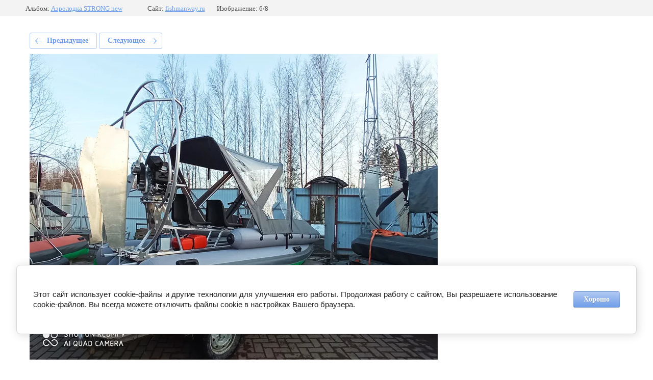

--- FILE ---
content_type: text/html; charset=utf-8
request_url: https://fishmanway.ru/chastnye-ob-yavleniya/photo/1616958257261
body_size: 2625
content:
			
	
	
	




	






	<!doctype html>
	<html lang="ru">
	<head>
		<meta charset="UTF-8">
		<meta name="robots" content="all"/>
		<title>Аэролодка STRONG</title>
<!-- assets.top -->
<script src="/g/libs/nocopy/1.0.0/nocopy.for.all.js" type="text/javascript" ></script>
<meta property="og:type" content="website"/>
<meta property="og:url" content="https://fishmanway.ru/chastnye-ob-yavleniya/photo/1616958257261"/>
<meta name="twitter:card" content="summary"/>
<!-- /assets.top -->

		<meta http-equiv="Content-Type" content="text/html; charset=UTF-8" />
		<meta name="description" content="Аэролодка STRONG" />
		<meta name="keywords" content="Аэролодка STRONG" />
		<meta name="viewport" content="width=device-width, initial-scale=1.0, maximum-scale=1.0, user-scalable=no">
		<meta name="yandex-verification" content="93923ccfd2810fcc" />
<meta name="google-site-verification" content="ttPZYEcmTzlfXOFdOP4NL5ywdDuwKsBu0mNJiCai_Qs" />
<link rel='stylesheet' type='text/css' href='/shared/highslide-4.1.13/highslide.min.css'/>
<script type='text/javascript' src='/shared/highslide-4.1.13/highslide-full.packed.js'></script>
<script type='text/javascript'>
hs.graphicsDir = '/shared/highslide-4.1.13/graphics/';
hs.outlineType = null;
hs.showCredits = false;
hs.lang={cssDirection:'ltr',loadingText:'Загрузка...',loadingTitle:'Кликните чтобы отменить',focusTitle:'Нажмите чтобы перенести вперёд',fullExpandTitle:'Увеличить',fullExpandText:'Полноэкранный',previousText:'Предыдущий',previousTitle:'Назад (стрелка влево)',nextText:'Далее',nextTitle:'Далее (стрелка вправо)',moveTitle:'Передвинуть',moveText:'Передвинуть',closeText:'Закрыть',closeTitle:'Закрыть (Esc)',resizeTitle:'Восстановить размер',playText:'Слайд-шоу',playTitle:'Слайд-шоу (пробел)',pauseText:'Пауза',pauseTitle:'Приостановить слайд-шоу (пробел)',number:'Изображение %1/%2',restoreTitle:'Нажмите чтобы посмотреть картинку, используйте мышь для перетаскивания. Используйте клавиши вперёд и назад'};</script>

<!-- 46b9544ffa2e5e73c3c971fe2ede35a5 -->
<script type='text/javascript' src='/shared/s3/js/lang/ru.js'></script>
<script type='text/javascript' src='/shared/s3/js/common.min.js'></script>
<link rel='stylesheet' type='text/css' href='/shared/s3/css/calendar.css' /><link rel="icon" href="/favicon.ico" type="image/x-icon">

<!--s3_require-->
<link rel="stylesheet" href="/g/basestyle/1.0.1/gallery2/gallery2.css" type="text/css"/>
<link rel="stylesheet" href="/g/basestyle/1.0.1/cookie.message/cookie.message.css" type="text/css"/>
<link rel="stylesheet" href="/g/basestyle/1.0.1/gallery2/gallery2.lightblue.css" type="text/css"/>
<script type="text/javascript" src="/g/basestyle/1.0.1/gallery2/gallery2.js" async></script>
<link rel="stylesheet" href="/g/basestyle/1.0.1/cookie.message/cookie.message.lightblue.css" type="text/css"/>
<script type="text/javascript" src="/g/basestyle/1.0.1/cookie.message/cookie.message.js" async></script>
<!--/s3_require-->

	</head>
	<body>
		<div class="g-page g-page-gallery2 g-page-gallery2--photo">

		
		
			<div class="g-panel g-panel--fill g-panel--no-rounded g-panel--fixed-top">
	<div class="g-gallery2-info ">
					<div class="g-gallery2-info__item">
				<div class="g-gallery2-info__item-label">Альбом:</div>
				<a href="/chastnye-ob-yavleniya/album/aerolodka-strong" class="g-gallery2-info__item-value">Аэролодка STRONG new</a>
			</div>
				<div class="g-gallery2-info__item">
			<div class="g-gallery2-info__item-label">Сайт:</div>
			<a href="//fishmanway.ru" class="g-gallery2-info__item-value">fishmanway.ru</a>

			<div class="g-gallery2-info__item-label">Изображение: 6/8</div>
		</div>
	</div>
</div>
			<h1></h1>
			
										
										
			
			
			<a href="/chastnye-ob-yavleniya/photo/1616958389020" class="g-button g-button--invert g-button--arr-left">Предыдущее</a>
			<a href="/chastnye-ob-yavleniya/photo/1616958247053" class="g-button g-button--invert g-button--arr-right">Следующее</a>

			
			<div class="g-gallery2-preview ">
	<img src="/thumb/2/2351ecjPTXfvaNuxF0CEnQ/800r600/d/1616958257261.jpg">
</div>

			
			<a href="/chastnye-ob-yavleniya/photo/1616958389020" class="g-gallery2-thumb g-gallery2-thumb--prev">
	<span class="g-gallery2-thumb__image"><img src="/thumb/2/xpFDAgrnepOekyqEegMw3A/160r120/d/1616958389020.jpg"></span>
	<span class="g-link g-link--arr-left">Предыдущее</span>
</a>
			
			<a href="/chastnye-ob-yavleniya/photo/1616958247053" class="g-gallery2-thumb g-gallery2-thumb--next">
	<span class="g-gallery2-thumb__image"><img src="/thumb/2/QNUyObLkhFNT7qOnvNhyXA/160r120/d/1616958247053.jpg"></span>
	<span class="g-link g-link--arr-right">Следующее</span>
</a>
			
			<div class="g-line"><a href="/chastnye-ob-yavleniya/album/aerolodka-strong" class="g-button g-button--invert">Вернуться в галерею</a></div>

		
			</div>

	
<!-- assets.bottom -->
<!-- </noscript></script></style> -->
<script src="/my/s3/js/site.min.js?1761825471" type="text/javascript" ></script>
<script type="text/javascript" >/*<![CDATA[*/
var megacounter_key="fa2d6d55714512c4ee9153eb4be58644";
(function(d){
    var s = d.createElement("script");
    s.src = "//counter.megagroup.ru/loader.js?"+new Date().getTime();
    s.async = true;
    d.getElementsByTagName("head")[0].appendChild(s);
})(document);
/*]]>*/</script>
	
		
		
				<!--noindex-->
		<div id="s3-cookie-message" class="s3-cookie-message-wrap">
			<div class="s3-cookie-message">
				<div class="s3-cookie-message__text">
					<p style="text-align: justify;">Этот сайт использует cookie-файлы и другие технологии для улучшения его работы. Продолжая работу с сайтом, Вы разрешаете использование cookie-файлов. Вы всегда можете отключить файлы cookie в настройках Вашего браузера.</p>
				</div>
				<div class="s3-cookie-message__btn">
					<div id="s3-cookie-message__btn" class="g-button">
						Хорошо
					</div>
				</div>
			</div>
		</div>
		<!--/noindex-->
	
	
<script type="text/javascript" >/*<![CDATA[*/
$ite.start({"sid":2079204,"vid":2093238,"aid":2466208,"stid":4,"cp":21,"active":true,"domain":"fishmanway.ru","lang":"ru","trusted":false,"debug":false,"captcha":3});
/*]]>*/</script>
<!-- /assets.bottom -->
</body>
	</html>


--- FILE ---
content_type: text/javascript
request_url: https://counter.megagroup.ru/fa2d6d55714512c4ee9153eb4be58644.js?r=&s=1280*720*24&u=https%3A%2F%2Ffishmanway.ru%2Fchastnye-ob-yavleniya%2Fphoto%2F1616958257261&t=%D0%90%D1%8D%D1%80%D0%BE%D0%BB%D0%BE%D0%B4%D0%BA%D0%B0%20STRONG&fv=0,0&en=1&rld=0&fr=0&callback=_sntnl1762050547961&1762050547961
body_size: 85
content:
//:1
_sntnl1762050547961({date:"Sun, 02 Nov 2025 02:29:08 GMT", res:"1"})